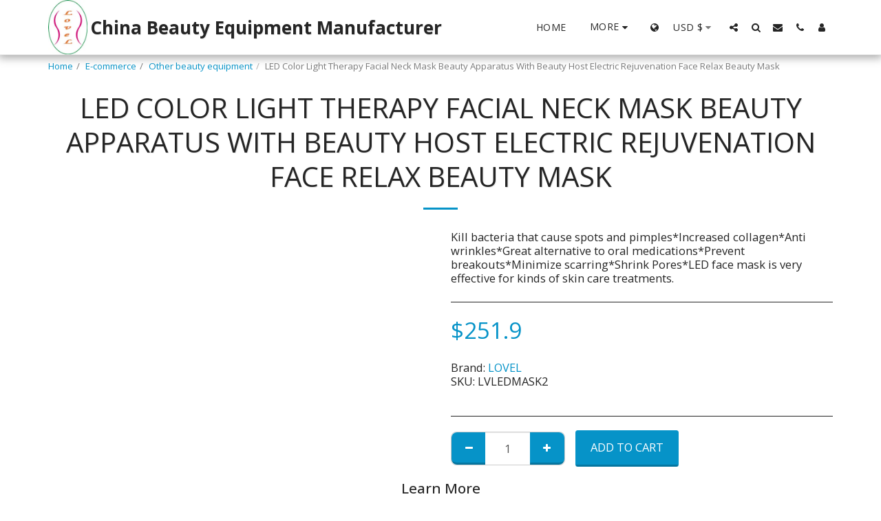

--- FILE ---
content_type: text/plain
request_url: https://www.google-analytics.com/j/collect?v=1&_v=j102&a=228036800&t=pageview&_s=1&dl=https%3A%2F%2Fwww.beautylovel.com%2Fe-commerce%2Fled-color-light-therapy-facial-neck-mask-beauty-apparatus-with-beauty-host-electric-rejuvenation-face-relax-beauty-mask&ul=en-us%40posix&dt=LED%20Color%20Light%20Therapy%20Facial%20Neck%20Mask%20Beauty%20Apparatus%20With%20Beauty%20Host%20Electric%20Rejuvenation%20Face%20Relax%20Beauty%20Mask%20-%20China%20Beauty%20Equipment%20Manufacturer&sr=1280x720&vp=1280x720&_u=IEBAAEABAAAAACAAI~&jid=1476389483&gjid=70959293&cid=242676581.1768558039&tid=UA-129013503-1&_gid=1677561491.1768558039&_r=1&_slc=1&z=73551405
body_size: -451
content:
2,cG-P6B5VQFDCN